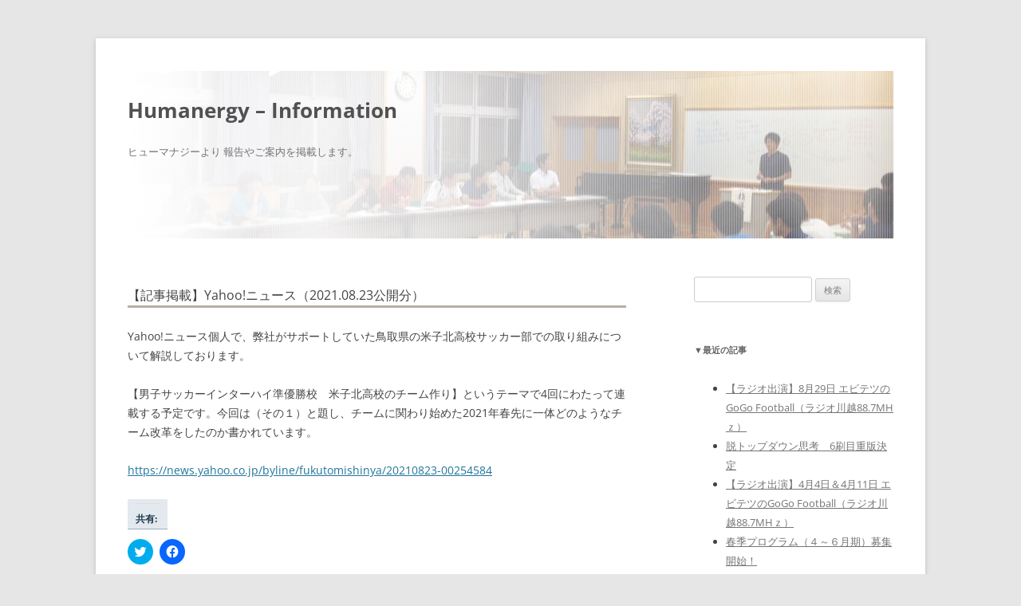

--- FILE ---
content_type: text/html; charset=UTF-8
request_url: https://huma-nergy.com/info/archives/1067
body_size: 41541
content:
<!DOCTYPE html>
<!--[if IE 7]>
<html class="ie ie7" lang="ja">
<![endif]-->
<!--[if IE 8]>
<html class="ie ie8" lang="ja">
<![endif]-->
<!--[if !(IE 7) & !(IE 8)]><!-->
<html lang="ja">
<!--<![endif]-->
<head>
<meta charset="UTF-8" />
<meta name="viewport" content="width=device-width" />
<title>【記事掲載】Yahoo!ニュース（2021.08.23公開分） | Humanergy &#8211; Information</title>
<link rel="profile" href="https://gmpg.org/xfn/11" />
<link rel="pingback" href="https://huma-nergy.com/info/xmlrpc.php" />
<!--[if lt IE 9]>
<script src="https://huma-nergy.com/info/wp-content/themes/twentytwelve/js/html5.js" type="text/javascript"></script>
<![endif]-->
<meta name='robots' content='max-image-preview:large' />
<link rel='dns-prefetch' href='//secure.gravatar.com' />
<link rel='dns-prefetch' href='//stats.wp.com' />
<link rel='dns-prefetch' href='//v0.wordpress.com' />
<link rel="alternate" type="application/rss+xml" title="Humanergy - Information &raquo; フィード" href="https://huma-nergy.com/info/feed" />
<link rel="alternate" type="application/rss+xml" title="Humanergy - Information &raquo; コメントフィード" href="https://huma-nergy.com/info/comments/feed" />
<script type="text/javascript">
/* <![CDATA[ */
window._wpemojiSettings = {"baseUrl":"https:\/\/s.w.org\/images\/core\/emoji\/14.0.0\/72x72\/","ext":".png","svgUrl":"https:\/\/s.w.org\/images\/core\/emoji\/14.0.0\/svg\/","svgExt":".svg","source":{"concatemoji":"https:\/\/huma-nergy.com\/info\/wp-includes\/js\/wp-emoji-release.min.js?ver=6.4.7"}};
/*! This file is auto-generated */
!function(i,n){var o,s,e;function c(e){try{var t={supportTests:e,timestamp:(new Date).valueOf()};sessionStorage.setItem(o,JSON.stringify(t))}catch(e){}}function p(e,t,n){e.clearRect(0,0,e.canvas.width,e.canvas.height),e.fillText(t,0,0);var t=new Uint32Array(e.getImageData(0,0,e.canvas.width,e.canvas.height).data),r=(e.clearRect(0,0,e.canvas.width,e.canvas.height),e.fillText(n,0,0),new Uint32Array(e.getImageData(0,0,e.canvas.width,e.canvas.height).data));return t.every(function(e,t){return e===r[t]})}function u(e,t,n){switch(t){case"flag":return n(e,"\ud83c\udff3\ufe0f\u200d\u26a7\ufe0f","\ud83c\udff3\ufe0f\u200b\u26a7\ufe0f")?!1:!n(e,"\ud83c\uddfa\ud83c\uddf3","\ud83c\uddfa\u200b\ud83c\uddf3")&&!n(e,"\ud83c\udff4\udb40\udc67\udb40\udc62\udb40\udc65\udb40\udc6e\udb40\udc67\udb40\udc7f","\ud83c\udff4\u200b\udb40\udc67\u200b\udb40\udc62\u200b\udb40\udc65\u200b\udb40\udc6e\u200b\udb40\udc67\u200b\udb40\udc7f");case"emoji":return!n(e,"\ud83e\udef1\ud83c\udffb\u200d\ud83e\udef2\ud83c\udfff","\ud83e\udef1\ud83c\udffb\u200b\ud83e\udef2\ud83c\udfff")}return!1}function f(e,t,n){var r="undefined"!=typeof WorkerGlobalScope&&self instanceof WorkerGlobalScope?new OffscreenCanvas(300,150):i.createElement("canvas"),a=r.getContext("2d",{willReadFrequently:!0}),o=(a.textBaseline="top",a.font="600 32px Arial",{});return e.forEach(function(e){o[e]=t(a,e,n)}),o}function t(e){var t=i.createElement("script");t.src=e,t.defer=!0,i.head.appendChild(t)}"undefined"!=typeof Promise&&(o="wpEmojiSettingsSupports",s=["flag","emoji"],n.supports={everything:!0,everythingExceptFlag:!0},e=new Promise(function(e){i.addEventListener("DOMContentLoaded",e,{once:!0})}),new Promise(function(t){var n=function(){try{var e=JSON.parse(sessionStorage.getItem(o));if("object"==typeof e&&"number"==typeof e.timestamp&&(new Date).valueOf()<e.timestamp+604800&&"object"==typeof e.supportTests)return e.supportTests}catch(e){}return null}();if(!n){if("undefined"!=typeof Worker&&"undefined"!=typeof OffscreenCanvas&&"undefined"!=typeof URL&&URL.createObjectURL&&"undefined"!=typeof Blob)try{var e="postMessage("+f.toString()+"("+[JSON.stringify(s),u.toString(),p.toString()].join(",")+"));",r=new Blob([e],{type:"text/javascript"}),a=new Worker(URL.createObjectURL(r),{name:"wpTestEmojiSupports"});return void(a.onmessage=function(e){c(n=e.data),a.terminate(),t(n)})}catch(e){}c(n=f(s,u,p))}t(n)}).then(function(e){for(var t in e)n.supports[t]=e[t],n.supports.everything=n.supports.everything&&n.supports[t],"flag"!==t&&(n.supports.everythingExceptFlag=n.supports.everythingExceptFlag&&n.supports[t]);n.supports.everythingExceptFlag=n.supports.everythingExceptFlag&&!n.supports.flag,n.DOMReady=!1,n.readyCallback=function(){n.DOMReady=!0}}).then(function(){return e}).then(function(){var e;n.supports.everything||(n.readyCallback(),(e=n.source||{}).concatemoji?t(e.concatemoji):e.wpemoji&&e.twemoji&&(t(e.twemoji),t(e.wpemoji)))}))}((window,document),window._wpemojiSettings);
/* ]]> */
</script>
<style id='wp-emoji-styles-inline-css' type='text/css'>

	img.wp-smiley, img.emoji {
		display: inline !important;
		border: none !important;
		box-shadow: none !important;
		height: 1em !important;
		width: 1em !important;
		margin: 0 0.07em !important;
		vertical-align: -0.1em !important;
		background: none !important;
		padding: 0 !important;
	}
</style>
<link rel='stylesheet' id='wp-block-library-css' href='https://huma-nergy.com/info/wp-includes/css/dist/block-library/style.min.css?ver=6.4.7' type='text/css' media='all' />
<style id='wp-block-library-theme-inline-css' type='text/css'>
.wp-block-audio figcaption{color:#555;font-size:13px;text-align:center}.is-dark-theme .wp-block-audio figcaption{color:hsla(0,0%,100%,.65)}.wp-block-audio{margin:0 0 1em}.wp-block-code{border:1px solid #ccc;border-radius:4px;font-family:Menlo,Consolas,monaco,monospace;padding:.8em 1em}.wp-block-embed figcaption{color:#555;font-size:13px;text-align:center}.is-dark-theme .wp-block-embed figcaption{color:hsla(0,0%,100%,.65)}.wp-block-embed{margin:0 0 1em}.blocks-gallery-caption{color:#555;font-size:13px;text-align:center}.is-dark-theme .blocks-gallery-caption{color:hsla(0,0%,100%,.65)}.wp-block-image figcaption{color:#555;font-size:13px;text-align:center}.is-dark-theme .wp-block-image figcaption{color:hsla(0,0%,100%,.65)}.wp-block-image{margin:0 0 1em}.wp-block-pullquote{border-bottom:4px solid;border-top:4px solid;color:currentColor;margin-bottom:1.75em}.wp-block-pullquote cite,.wp-block-pullquote footer,.wp-block-pullquote__citation{color:currentColor;font-size:.8125em;font-style:normal;text-transform:uppercase}.wp-block-quote{border-left:.25em solid;margin:0 0 1.75em;padding-left:1em}.wp-block-quote cite,.wp-block-quote footer{color:currentColor;font-size:.8125em;font-style:normal;position:relative}.wp-block-quote.has-text-align-right{border-left:none;border-right:.25em solid;padding-left:0;padding-right:1em}.wp-block-quote.has-text-align-center{border:none;padding-left:0}.wp-block-quote.is-large,.wp-block-quote.is-style-large,.wp-block-quote.is-style-plain{border:none}.wp-block-search .wp-block-search__label{font-weight:700}.wp-block-search__button{border:1px solid #ccc;padding:.375em .625em}:where(.wp-block-group.has-background){padding:1.25em 2.375em}.wp-block-separator.has-css-opacity{opacity:.4}.wp-block-separator{border:none;border-bottom:2px solid;margin-left:auto;margin-right:auto}.wp-block-separator.has-alpha-channel-opacity{opacity:1}.wp-block-separator:not(.is-style-wide):not(.is-style-dots){width:100px}.wp-block-separator.has-background:not(.is-style-dots){border-bottom:none;height:1px}.wp-block-separator.has-background:not(.is-style-wide):not(.is-style-dots){height:2px}.wp-block-table{margin:0 0 1em}.wp-block-table td,.wp-block-table th{word-break:normal}.wp-block-table figcaption{color:#555;font-size:13px;text-align:center}.is-dark-theme .wp-block-table figcaption{color:hsla(0,0%,100%,.65)}.wp-block-video figcaption{color:#555;font-size:13px;text-align:center}.is-dark-theme .wp-block-video figcaption{color:hsla(0,0%,100%,.65)}.wp-block-video{margin:0 0 1em}.wp-block-template-part.has-background{margin-bottom:0;margin-top:0;padding:1.25em 2.375em}
</style>
<link rel='stylesheet' id='mediaelement-css' href='https://huma-nergy.com/info/wp-includes/js/mediaelement/mediaelementplayer-legacy.min.css?ver=4.2.17' type='text/css' media='all' />
<link rel='stylesheet' id='wp-mediaelement-css' href='https://huma-nergy.com/info/wp-includes/js/mediaelement/wp-mediaelement.min.css?ver=6.4.7' type='text/css' media='all' />
<style id='jetpack-sharing-buttons-style-inline-css' type='text/css'>
.jetpack-sharing-buttons__services-list{display:flex;flex-direction:row;flex-wrap:wrap;gap:0;list-style-type:none;margin:5px;padding:0}.jetpack-sharing-buttons__services-list.has-small-icon-size{font-size:12px}.jetpack-sharing-buttons__services-list.has-normal-icon-size{font-size:16px}.jetpack-sharing-buttons__services-list.has-large-icon-size{font-size:24px}.jetpack-sharing-buttons__services-list.has-huge-icon-size{font-size:36px}@media print{.jetpack-sharing-buttons__services-list{display:none!important}}.editor-styles-wrapper .wp-block-jetpack-sharing-buttons{gap:0;padding-inline-start:0}ul.jetpack-sharing-buttons__services-list.has-background{padding:1.25em 2.375em}
</style>
<style id='classic-theme-styles-inline-css' type='text/css'>
/*! This file is auto-generated */
.wp-block-button__link{color:#fff;background-color:#32373c;border-radius:9999px;box-shadow:none;text-decoration:none;padding:calc(.667em + 2px) calc(1.333em + 2px);font-size:1.125em}.wp-block-file__button{background:#32373c;color:#fff;text-decoration:none}
</style>
<style id='global-styles-inline-css' type='text/css'>
body{--wp--preset--color--black: #000000;--wp--preset--color--cyan-bluish-gray: #abb8c3;--wp--preset--color--white: #fff;--wp--preset--color--pale-pink: #f78da7;--wp--preset--color--vivid-red: #cf2e2e;--wp--preset--color--luminous-vivid-orange: #ff6900;--wp--preset--color--luminous-vivid-amber: #fcb900;--wp--preset--color--light-green-cyan: #7bdcb5;--wp--preset--color--vivid-green-cyan: #00d084;--wp--preset--color--pale-cyan-blue: #8ed1fc;--wp--preset--color--vivid-cyan-blue: #0693e3;--wp--preset--color--vivid-purple: #9b51e0;--wp--preset--color--blue: #21759b;--wp--preset--color--dark-gray: #444;--wp--preset--color--medium-gray: #9f9f9f;--wp--preset--color--light-gray: #e6e6e6;--wp--preset--gradient--vivid-cyan-blue-to-vivid-purple: linear-gradient(135deg,rgba(6,147,227,1) 0%,rgb(155,81,224) 100%);--wp--preset--gradient--light-green-cyan-to-vivid-green-cyan: linear-gradient(135deg,rgb(122,220,180) 0%,rgb(0,208,130) 100%);--wp--preset--gradient--luminous-vivid-amber-to-luminous-vivid-orange: linear-gradient(135deg,rgba(252,185,0,1) 0%,rgba(255,105,0,1) 100%);--wp--preset--gradient--luminous-vivid-orange-to-vivid-red: linear-gradient(135deg,rgba(255,105,0,1) 0%,rgb(207,46,46) 100%);--wp--preset--gradient--very-light-gray-to-cyan-bluish-gray: linear-gradient(135deg,rgb(238,238,238) 0%,rgb(169,184,195) 100%);--wp--preset--gradient--cool-to-warm-spectrum: linear-gradient(135deg,rgb(74,234,220) 0%,rgb(151,120,209) 20%,rgb(207,42,186) 40%,rgb(238,44,130) 60%,rgb(251,105,98) 80%,rgb(254,248,76) 100%);--wp--preset--gradient--blush-light-purple: linear-gradient(135deg,rgb(255,206,236) 0%,rgb(152,150,240) 100%);--wp--preset--gradient--blush-bordeaux: linear-gradient(135deg,rgb(254,205,165) 0%,rgb(254,45,45) 50%,rgb(107,0,62) 100%);--wp--preset--gradient--luminous-dusk: linear-gradient(135deg,rgb(255,203,112) 0%,rgb(199,81,192) 50%,rgb(65,88,208) 100%);--wp--preset--gradient--pale-ocean: linear-gradient(135deg,rgb(255,245,203) 0%,rgb(182,227,212) 50%,rgb(51,167,181) 100%);--wp--preset--gradient--electric-grass: linear-gradient(135deg,rgb(202,248,128) 0%,rgb(113,206,126) 100%);--wp--preset--gradient--midnight: linear-gradient(135deg,rgb(2,3,129) 0%,rgb(40,116,252) 100%);--wp--preset--font-size--small: 13px;--wp--preset--font-size--medium: 20px;--wp--preset--font-size--large: 36px;--wp--preset--font-size--x-large: 42px;--wp--preset--spacing--20: 0.44rem;--wp--preset--spacing--30: 0.67rem;--wp--preset--spacing--40: 1rem;--wp--preset--spacing--50: 1.5rem;--wp--preset--spacing--60: 2.25rem;--wp--preset--spacing--70: 3.38rem;--wp--preset--spacing--80: 5.06rem;--wp--preset--shadow--natural: 6px 6px 9px rgba(0, 0, 0, 0.2);--wp--preset--shadow--deep: 12px 12px 50px rgba(0, 0, 0, 0.4);--wp--preset--shadow--sharp: 6px 6px 0px rgba(0, 0, 0, 0.2);--wp--preset--shadow--outlined: 6px 6px 0px -3px rgba(255, 255, 255, 1), 6px 6px rgba(0, 0, 0, 1);--wp--preset--shadow--crisp: 6px 6px 0px rgba(0, 0, 0, 1);}:where(.is-layout-flex){gap: 0.5em;}:where(.is-layout-grid){gap: 0.5em;}body .is-layout-flow > .alignleft{float: left;margin-inline-start: 0;margin-inline-end: 2em;}body .is-layout-flow > .alignright{float: right;margin-inline-start: 2em;margin-inline-end: 0;}body .is-layout-flow > .aligncenter{margin-left: auto !important;margin-right: auto !important;}body .is-layout-constrained > .alignleft{float: left;margin-inline-start: 0;margin-inline-end: 2em;}body .is-layout-constrained > .alignright{float: right;margin-inline-start: 2em;margin-inline-end: 0;}body .is-layout-constrained > .aligncenter{margin-left: auto !important;margin-right: auto !important;}body .is-layout-constrained > :where(:not(.alignleft):not(.alignright):not(.alignfull)){max-width: var(--wp--style--global--content-size);margin-left: auto !important;margin-right: auto !important;}body .is-layout-constrained > .alignwide{max-width: var(--wp--style--global--wide-size);}body .is-layout-flex{display: flex;}body .is-layout-flex{flex-wrap: wrap;align-items: center;}body .is-layout-flex > *{margin: 0;}body .is-layout-grid{display: grid;}body .is-layout-grid > *{margin: 0;}:where(.wp-block-columns.is-layout-flex){gap: 2em;}:where(.wp-block-columns.is-layout-grid){gap: 2em;}:where(.wp-block-post-template.is-layout-flex){gap: 1.25em;}:where(.wp-block-post-template.is-layout-grid){gap: 1.25em;}.has-black-color{color: var(--wp--preset--color--black) !important;}.has-cyan-bluish-gray-color{color: var(--wp--preset--color--cyan-bluish-gray) !important;}.has-white-color{color: var(--wp--preset--color--white) !important;}.has-pale-pink-color{color: var(--wp--preset--color--pale-pink) !important;}.has-vivid-red-color{color: var(--wp--preset--color--vivid-red) !important;}.has-luminous-vivid-orange-color{color: var(--wp--preset--color--luminous-vivid-orange) !important;}.has-luminous-vivid-amber-color{color: var(--wp--preset--color--luminous-vivid-amber) !important;}.has-light-green-cyan-color{color: var(--wp--preset--color--light-green-cyan) !important;}.has-vivid-green-cyan-color{color: var(--wp--preset--color--vivid-green-cyan) !important;}.has-pale-cyan-blue-color{color: var(--wp--preset--color--pale-cyan-blue) !important;}.has-vivid-cyan-blue-color{color: var(--wp--preset--color--vivid-cyan-blue) !important;}.has-vivid-purple-color{color: var(--wp--preset--color--vivid-purple) !important;}.has-black-background-color{background-color: var(--wp--preset--color--black) !important;}.has-cyan-bluish-gray-background-color{background-color: var(--wp--preset--color--cyan-bluish-gray) !important;}.has-white-background-color{background-color: var(--wp--preset--color--white) !important;}.has-pale-pink-background-color{background-color: var(--wp--preset--color--pale-pink) !important;}.has-vivid-red-background-color{background-color: var(--wp--preset--color--vivid-red) !important;}.has-luminous-vivid-orange-background-color{background-color: var(--wp--preset--color--luminous-vivid-orange) !important;}.has-luminous-vivid-amber-background-color{background-color: var(--wp--preset--color--luminous-vivid-amber) !important;}.has-light-green-cyan-background-color{background-color: var(--wp--preset--color--light-green-cyan) !important;}.has-vivid-green-cyan-background-color{background-color: var(--wp--preset--color--vivid-green-cyan) !important;}.has-pale-cyan-blue-background-color{background-color: var(--wp--preset--color--pale-cyan-blue) !important;}.has-vivid-cyan-blue-background-color{background-color: var(--wp--preset--color--vivid-cyan-blue) !important;}.has-vivid-purple-background-color{background-color: var(--wp--preset--color--vivid-purple) !important;}.has-black-border-color{border-color: var(--wp--preset--color--black) !important;}.has-cyan-bluish-gray-border-color{border-color: var(--wp--preset--color--cyan-bluish-gray) !important;}.has-white-border-color{border-color: var(--wp--preset--color--white) !important;}.has-pale-pink-border-color{border-color: var(--wp--preset--color--pale-pink) !important;}.has-vivid-red-border-color{border-color: var(--wp--preset--color--vivid-red) !important;}.has-luminous-vivid-orange-border-color{border-color: var(--wp--preset--color--luminous-vivid-orange) !important;}.has-luminous-vivid-amber-border-color{border-color: var(--wp--preset--color--luminous-vivid-amber) !important;}.has-light-green-cyan-border-color{border-color: var(--wp--preset--color--light-green-cyan) !important;}.has-vivid-green-cyan-border-color{border-color: var(--wp--preset--color--vivid-green-cyan) !important;}.has-pale-cyan-blue-border-color{border-color: var(--wp--preset--color--pale-cyan-blue) !important;}.has-vivid-cyan-blue-border-color{border-color: var(--wp--preset--color--vivid-cyan-blue) !important;}.has-vivid-purple-border-color{border-color: var(--wp--preset--color--vivid-purple) !important;}.has-vivid-cyan-blue-to-vivid-purple-gradient-background{background: var(--wp--preset--gradient--vivid-cyan-blue-to-vivid-purple) !important;}.has-light-green-cyan-to-vivid-green-cyan-gradient-background{background: var(--wp--preset--gradient--light-green-cyan-to-vivid-green-cyan) !important;}.has-luminous-vivid-amber-to-luminous-vivid-orange-gradient-background{background: var(--wp--preset--gradient--luminous-vivid-amber-to-luminous-vivid-orange) !important;}.has-luminous-vivid-orange-to-vivid-red-gradient-background{background: var(--wp--preset--gradient--luminous-vivid-orange-to-vivid-red) !important;}.has-very-light-gray-to-cyan-bluish-gray-gradient-background{background: var(--wp--preset--gradient--very-light-gray-to-cyan-bluish-gray) !important;}.has-cool-to-warm-spectrum-gradient-background{background: var(--wp--preset--gradient--cool-to-warm-spectrum) !important;}.has-blush-light-purple-gradient-background{background: var(--wp--preset--gradient--blush-light-purple) !important;}.has-blush-bordeaux-gradient-background{background: var(--wp--preset--gradient--blush-bordeaux) !important;}.has-luminous-dusk-gradient-background{background: var(--wp--preset--gradient--luminous-dusk) !important;}.has-pale-ocean-gradient-background{background: var(--wp--preset--gradient--pale-ocean) !important;}.has-electric-grass-gradient-background{background: var(--wp--preset--gradient--electric-grass) !important;}.has-midnight-gradient-background{background: var(--wp--preset--gradient--midnight) !important;}.has-small-font-size{font-size: var(--wp--preset--font-size--small) !important;}.has-medium-font-size{font-size: var(--wp--preset--font-size--medium) !important;}.has-large-font-size{font-size: var(--wp--preset--font-size--large) !important;}.has-x-large-font-size{font-size: var(--wp--preset--font-size--x-large) !important;}
.wp-block-navigation a:where(:not(.wp-element-button)){color: inherit;}
:where(.wp-block-post-template.is-layout-flex){gap: 1.25em;}:where(.wp-block-post-template.is-layout-grid){gap: 1.25em;}
:where(.wp-block-columns.is-layout-flex){gap: 2em;}:where(.wp-block-columns.is-layout-grid){gap: 2em;}
.wp-block-pullquote{font-size: 1.5em;line-height: 1.6;}
</style>
<link rel='stylesheet' id='twentytwelve-fonts-css' href='https://huma-nergy.com/info/wp-content/themes/twentytwelve/fonts/font-open-sans.css?ver=20230328' type='text/css' media='all' />
<link rel='stylesheet' id='twentytwelve-style-css' href='https://huma-nergy.com/info/wp-content/themes/twentytwelve-child/style.css?ver=20230808' type='text/css' media='all' />
<link rel='stylesheet' id='twentytwelve-block-style-css' href='https://huma-nergy.com/info/wp-content/themes/twentytwelve/css/blocks.css?ver=20230213' type='text/css' media='all' />
<!--[if lt IE 9]>
<link rel='stylesheet' id='twentytwelve-ie-css' href='https://huma-nergy.com/info/wp-content/themes/twentytwelve/css/ie.css?ver=20150214' type='text/css' media='all' />
<![endif]-->
<link rel='stylesheet' id='social-logos-css' href='https://huma-nergy.com/info/wp-content/plugins/jetpack/_inc/social-logos/social-logos.min.css?ver=13.6.1' type='text/css' media='all' />
<link rel='stylesheet' id='jetpack_css-css' href='https://huma-nergy.com/info/wp-content/plugins/jetpack/css/jetpack.css?ver=13.6.1' type='text/css' media='all' />
<script type="text/javascript" src="https://huma-nergy.com/info/wp-includes/js/jquery/jquery.min.js?ver=3.7.1" id="jquery-core-js"></script>
<script type="text/javascript" src="https://huma-nergy.com/info/wp-includes/js/jquery/jquery-migrate.min.js?ver=3.4.1" id="jquery-migrate-js"></script>
<link rel="https://api.w.org/" href="https://huma-nergy.com/info/wp-json/" /><link rel="alternate" type="application/json" href="https://huma-nergy.com/info/wp-json/wp/v2/posts/1067" /><link rel="EditURI" type="application/rsd+xml" title="RSD" href="https://huma-nergy.com/info/xmlrpc.php?rsd" />
<meta name="generator" content="WordPress 6.4.7" />
<link rel="canonical" href="https://huma-nergy.com/info/archives/1067" />
<link rel='shortlink' href='https://wp.me/p7vu7b-hd' />
<link rel="alternate" type="application/json+oembed" href="https://huma-nergy.com/info/wp-json/oembed/1.0/embed?url=https%3A%2F%2Fhuma-nergy.com%2Finfo%2Farchives%2F1067" />
<link rel="alternate" type="text/xml+oembed" href="https://huma-nergy.com/info/wp-json/oembed/1.0/embed?url=https%3A%2F%2Fhuma-nergy.com%2Finfo%2Farchives%2F1067&#038;format=xml" />
	<style>img#wpstats{display:none}</style>
		
<!-- Jetpack Open Graph Tags -->
<meta property="og:type" content="article" />
<meta property="og:title" content="【記事掲載】Yahoo!ニュース（2021.08.23公開分）" />
<meta property="og:url" content="https://huma-nergy.com/info/archives/1067" />
<meta property="og:description" content="Yahoo!ニュース個人で、弊社がサポートしていた鳥取県の米子北高校サッカー部での取り組みについて解説しており&hellip;" />
<meta property="article:published_time" content="2021-08-27T00:42:53+00:00" />
<meta property="article:modified_time" content="2023-08-08T00:32:42+00:00" />
<meta property="og:site_name" content="Humanergy - Information" />
<meta property="og:image" content="https://s0.wp.com/i/blank.jpg" />
<meta property="og:image:alt" content="" />
<meta property="og:locale" content="ja_JP" />
<meta name="twitter:text:title" content="【記事掲載】Yahoo!ニュース（2021.08.23公開分）" />
<meta name="twitter:card" content="summary" />

<!-- End Jetpack Open Graph Tags -->
</head>

<body data-rsssl=1 class="post-template-default single single-post postid-1067 single-format-standard wp-embed-responsive custom-font-enabled">
<div id="page" class="hfeed site">
	<header id="masthead" class="site-header" role="banner">
		<hgroup>
			<h1 class="site-title"><a href="https://huma-nergy.com/info/" title="Humanergy &#8211; Information" rel="home">Humanergy &#8211; Information</a></h1>
			<h2 class="site-description">ヒューマナジーより 報告やご案内を掲載します。</h2>
		</hgroup>



			</header><!-- #masthead -->

	<div id="main" class="wrapper">
	<div id="primary" class="site-content">
		<div id="content" role="main">

			
				
	<article id="post-1067" class="post-1067 post type-post status-publish format-standard hentry category-2">
				<header class="entry-header">
			
						<h1 class="entry-title">【記事掲載】Yahoo!ニュース（2021.08.23公開分）</h1>
								</header><!-- .entry-header -->

				<div class="entry-content">
			<p>Yahoo!ニュース個人で、弊社がサポートしていた鳥取県の米子北高校サッカー部での取り組みについて解説しております。</p>
<p>【男子サッカーインターハイ準優勝校　米子北高校のチーム作り】というテーマで4回にわたって連載する予定です。今回は（その１）と題し、チームに関わり始めた2021年春先に一体どのようなチーム改革をしたのか書かれています。</p>
<p><a href="https://news.yahoo.co.jp/byline/fukutomishinya/20210823-00254584">https://news.yahoo.co.jp/byline/fukutomishinya/20210823-00254584</a></p>
<div class="sharedaddy sd-sharing-enabled"><div class="robots-nocontent sd-block sd-social sd-social-icon sd-sharing"><h3 class="sd-title">共有:</h3><div class="sd-content"><ul><li class="share-twitter"><a rel="nofollow noopener noreferrer" data-shared="sharing-twitter-1067" class="share-twitter sd-button share-icon no-text" href="https://huma-nergy.com/info/archives/1067?share=twitter" target="_blank" title="クリックして Twitter で共有" ><span></span><span class="sharing-screen-reader-text">クリックして Twitter で共有 (新しいウィンドウで開きます)</span></a></li><li class="share-facebook"><a rel="nofollow noopener noreferrer" data-shared="sharing-facebook-1067" class="share-facebook sd-button share-icon no-text" href="https://huma-nergy.com/info/archives/1067?share=facebook" target="_blank" title="Facebook で共有するにはクリックしてください" ><span></span><span class="sharing-screen-reader-text">Facebook で共有するにはクリックしてください (新しいウィンドウで開きます)</span></a></li><li class="share-end"></li></ul></div></div></div>					</div><!-- .entry-content -->
		
		<footer class="entry-meta">
			カテゴリー: <a href="https://huma-nergy.com/info/archives/category/%e3%81%8a%e7%9f%a5%e3%82%89%e3%81%9b" rel="category tag">お知らせ</a> | 投稿日: <a href="https://huma-nergy.com/info/archives/1067" title="9:42 AM" rel="bookmark"><time class="entry-date" datetime="2021-08-27T09:42:53+09:00">2021年8月27日</time></a> | <span class="by-author">投稿者: <span class="author vcard"><a class="url fn n" href="https://huma-nergy.com/info/archives/author/staff" title="staff の投稿をすべて表示" rel="author">staff</a></span></span>								</footer><!-- .entry-meta -->
	</article><!-- #post -->

				<nav class="nav-single">
					<h3 class="assistive-text">投稿ナビゲーション</h3>
					<span class="nav-previous"><a href="https://huma-nergy.com/info/archives/1071" rel="prev"><span class="meta-nav">&larr;</span> 【記事掲載】Yahoo!ニュース（2021.08.24公開分）</a></span>
					<span class="nav-next"><a href="https://huma-nergy.com/info/archives/1076" rel="next">【記事掲載】Yahoo!ニュース（2021.08.26公開分） <span class="meta-nav">&rarr;</span></a></span>
				</nav><!-- .nav-single -->

				
<div id="comments" class="comments-area">

	
	
	
</div><!-- #comments .comments-area -->

			
		</div><!-- #content -->
	</div><!-- #primary -->


			<div id="secondary" class="widget-area" role="complementary">
			<aside id="search-2" class="widget widget_search"><form role="search" method="get" id="searchform" class="searchform" action="https://huma-nergy.com/info/">
				<div>
					<label class="screen-reader-text" for="s">検索:</label>
					<input type="text" value="" name="s" id="s" />
					<input type="submit" id="searchsubmit" value="検索" />
				</div>
			</form></aside>
		<aside id="recent-posts-2" class="widget widget_recent_entries">
		<h3 class="widget-title">▼最近の記事</h3>
		<ul>
											<li>
					<a href="https://huma-nergy.com/info/archives/1332">【ラジオ出演】8月29日 エビテツのGoGo Football（ラジオ川越88.7MHｚ）</a>
									</li>
											<li>
					<a href="https://huma-nergy.com/info/archives/1327">脱トップダウン思考　6刷目重版決定</a>
									</li>
											<li>
					<a href="https://huma-nergy.com/info/archives/1324">【ラジオ出演】4月4日＆4月11日 エビテツのGoGo Football（ラジオ川越88.7MHｚ）</a>
									</li>
											<li>
					<a href="https://huma-nergy.com/info/archives/1315">春季プログラム（４～６月期）募集開始！</a>
									</li>
											<li>
					<a href="https://huma-nergy.com/info/archives/1310">【ラジオ出演】10月4日 リオテツのGoGo Football（ラジオ川越88.7MHｚ）</a>
									</li>
					</ul>

		</aside><aside id="categories-2" class="widget widget_categories"><h3 class="widget-title">▼カテゴリー</h3>
			<ul>
					<li class="cat-item cat-item-2"><a href="https://huma-nergy.com/info/archives/category/%e3%81%8a%e7%9f%a5%e3%82%89%e3%81%9b">お知らせ</a>
</li>
	<li class="cat-item cat-item-3"><a href="https://huma-nergy.com/info/archives/category/%e4%ba%8b%e6%a5%ad%e9%96%a2%e9%80%a3%e3%81%ae%e3%81%94%e6%a1%88%e5%86%85">事業関連のご案内</a>
</li>
			</ul>

			</aside><aside id="archives-2" class="widget widget_archive"><h3 class="widget-title">▼以前の記事</h3>		<label class="screen-reader-text" for="archives-dropdown-2">▼以前の記事</label>
		<select id="archives-dropdown-2" name="archive-dropdown">
			
			<option value="">月を選択</option>
				<option value='https://huma-nergy.com/info/archives/date/2025/09'> 2025年9月 &nbsp;(1)</option>
	<option value='https://huma-nergy.com/info/archives/date/2025/07'> 2025年7月 &nbsp;(1)</option>
	<option value='https://huma-nergy.com/info/archives/date/2025/05'> 2025年5月 &nbsp;(1)</option>
	<option value='https://huma-nergy.com/info/archives/date/2025/03'> 2025年3月 &nbsp;(1)</option>
	<option value='https://huma-nergy.com/info/archives/date/2024/10'> 2024年10月 &nbsp;(2)</option>
	<option value='https://huma-nergy.com/info/archives/date/2024/08'> 2024年8月 &nbsp;(1)</option>
	<option value='https://huma-nergy.com/info/archives/date/2024/05'> 2024年5月 &nbsp;(1)</option>
	<option value='https://huma-nergy.com/info/archives/date/2024/04'> 2024年4月 &nbsp;(1)</option>
	<option value='https://huma-nergy.com/info/archives/date/2024/02'> 2024年2月 &nbsp;(2)</option>
	<option value='https://huma-nergy.com/info/archives/date/2024/01'> 2024年1月 &nbsp;(1)</option>
	<option value='https://huma-nergy.com/info/archives/date/2023/11'> 2023年11月 &nbsp;(1)</option>
	<option value='https://huma-nergy.com/info/archives/date/2023/10'> 2023年10月 &nbsp;(1)</option>
	<option value='https://huma-nergy.com/info/archives/date/2023/08'> 2023年8月 &nbsp;(1)</option>
	<option value='https://huma-nergy.com/info/archives/date/2023/06'> 2023年6月 &nbsp;(2)</option>
	<option value='https://huma-nergy.com/info/archives/date/2023/05'> 2023年5月 &nbsp;(1)</option>
	<option value='https://huma-nergy.com/info/archives/date/2023/04'> 2023年4月 &nbsp;(1)</option>
	<option value='https://huma-nergy.com/info/archives/date/2022/11'> 2022年11月 &nbsp;(1)</option>
	<option value='https://huma-nergy.com/info/archives/date/2022/10'> 2022年10月 &nbsp;(1)</option>
	<option value='https://huma-nergy.com/info/archives/date/2022/09'> 2022年9月 &nbsp;(2)</option>
	<option value='https://huma-nergy.com/info/archives/date/2022/07'> 2022年7月 &nbsp;(2)</option>
	<option value='https://huma-nergy.com/info/archives/date/2022/05'> 2022年5月 &nbsp;(1)</option>
	<option value='https://huma-nergy.com/info/archives/date/2022/04'> 2022年4月 &nbsp;(1)</option>
	<option value='https://huma-nergy.com/info/archives/date/2022/03'> 2022年3月 &nbsp;(1)</option>
	<option value='https://huma-nergy.com/info/archives/date/2022/01'> 2022年1月 &nbsp;(1)</option>
	<option value='https://huma-nergy.com/info/archives/date/2021/12'> 2021年12月 &nbsp;(2)</option>
	<option value='https://huma-nergy.com/info/archives/date/2021/11'> 2021年11月 &nbsp;(3)</option>
	<option value='https://huma-nergy.com/info/archives/date/2021/10'> 2021年10月 &nbsp;(3)</option>
	<option value='https://huma-nergy.com/info/archives/date/2021/09'> 2021年9月 &nbsp;(2)</option>
	<option value='https://huma-nergy.com/info/archives/date/2021/08'> 2021年8月 &nbsp;(4)</option>
	<option value='https://huma-nergy.com/info/archives/date/2021/07'> 2021年7月 &nbsp;(2)</option>
	<option value='https://huma-nergy.com/info/archives/date/2021/05'> 2021年5月 &nbsp;(3)</option>
	<option value='https://huma-nergy.com/info/archives/date/2021/04'> 2021年4月 &nbsp;(2)</option>
	<option value='https://huma-nergy.com/info/archives/date/2021/03'> 2021年3月 &nbsp;(3)</option>
	<option value='https://huma-nergy.com/info/archives/date/2021/02'> 2021年2月 &nbsp;(2)</option>
	<option value='https://huma-nergy.com/info/archives/date/2021/01'> 2021年1月 &nbsp;(3)</option>
	<option value='https://huma-nergy.com/info/archives/date/2020/12'> 2020年12月 &nbsp;(3)</option>
	<option value='https://huma-nergy.com/info/archives/date/2020/10'> 2020年10月 &nbsp;(1)</option>
	<option value='https://huma-nergy.com/info/archives/date/2020/09'> 2020年9月 &nbsp;(2)</option>
	<option value='https://huma-nergy.com/info/archives/date/2020/08'> 2020年8月 &nbsp;(1)</option>
	<option value='https://huma-nergy.com/info/archives/date/2020/07'> 2020年7月 &nbsp;(1)</option>
	<option value='https://huma-nergy.com/info/archives/date/2020/06'> 2020年6月 &nbsp;(2)</option>
	<option value='https://huma-nergy.com/info/archives/date/2020/05'> 2020年5月 &nbsp;(2)</option>
	<option value='https://huma-nergy.com/info/archives/date/2020/04'> 2020年4月 &nbsp;(1)</option>
	<option value='https://huma-nergy.com/info/archives/date/2020/03'> 2020年3月 &nbsp;(1)</option>
	<option value='https://huma-nergy.com/info/archives/date/2020/02'> 2020年2月 &nbsp;(1)</option>
	<option value='https://huma-nergy.com/info/archives/date/2020/01'> 2020年1月 &nbsp;(2)</option>
	<option value='https://huma-nergy.com/info/archives/date/2019/12'> 2019年12月 &nbsp;(1)</option>
	<option value='https://huma-nergy.com/info/archives/date/2019/11'> 2019年11月 &nbsp;(1)</option>
	<option value='https://huma-nergy.com/info/archives/date/2019/10'> 2019年10月 &nbsp;(1)</option>
	<option value='https://huma-nergy.com/info/archives/date/2019/09'> 2019年9月 &nbsp;(1)</option>
	<option value='https://huma-nergy.com/info/archives/date/2019/08'> 2019年8月 &nbsp;(1)</option>
	<option value='https://huma-nergy.com/info/archives/date/2019/07'> 2019年7月 &nbsp;(1)</option>
	<option value='https://huma-nergy.com/info/archives/date/2019/06'> 2019年6月 &nbsp;(1)</option>
	<option value='https://huma-nergy.com/info/archives/date/2019/05'> 2019年5月 &nbsp;(3)</option>
	<option value='https://huma-nergy.com/info/archives/date/2019/04'> 2019年4月 &nbsp;(1)</option>
	<option value='https://huma-nergy.com/info/archives/date/2019/03'> 2019年3月 &nbsp;(2)</option>
	<option value='https://huma-nergy.com/info/archives/date/2019/02'> 2019年2月 &nbsp;(1)</option>
	<option value='https://huma-nergy.com/info/archives/date/2019/01'> 2019年1月 &nbsp;(2)</option>
	<option value='https://huma-nergy.com/info/archives/date/2018/12'> 2018年12月 &nbsp;(1)</option>
	<option value='https://huma-nergy.com/info/archives/date/2018/11'> 2018年11月 &nbsp;(2)</option>
	<option value='https://huma-nergy.com/info/archives/date/2018/10'> 2018年10月 &nbsp;(3)</option>
	<option value='https://huma-nergy.com/info/archives/date/2018/09'> 2018年9月 &nbsp;(3)</option>
	<option value='https://huma-nergy.com/info/archives/date/2018/08'> 2018年8月 &nbsp;(1)</option>
	<option value='https://huma-nergy.com/info/archives/date/2018/07'> 2018年7月 &nbsp;(3)</option>
	<option value='https://huma-nergy.com/info/archives/date/2018/06'> 2018年6月 &nbsp;(4)</option>
	<option value='https://huma-nergy.com/info/archives/date/2018/05'> 2018年5月 &nbsp;(2)</option>
	<option value='https://huma-nergy.com/info/archives/date/2018/04'> 2018年4月 &nbsp;(2)</option>
	<option value='https://huma-nergy.com/info/archives/date/2018/03'> 2018年3月 &nbsp;(2)</option>
	<option value='https://huma-nergy.com/info/archives/date/2018/02'> 2018年2月 &nbsp;(3)</option>
	<option value='https://huma-nergy.com/info/archives/date/2018/01'> 2018年1月 &nbsp;(3)</option>
	<option value='https://huma-nergy.com/info/archives/date/2017/12'> 2017年12月 &nbsp;(2)</option>
	<option value='https://huma-nergy.com/info/archives/date/2017/11'> 2017年11月 &nbsp;(2)</option>
	<option value='https://huma-nergy.com/info/archives/date/2017/10'> 2017年10月 &nbsp;(4)</option>
	<option value='https://huma-nergy.com/info/archives/date/2017/09'> 2017年9月 &nbsp;(2)</option>
	<option value='https://huma-nergy.com/info/archives/date/2017/07'> 2017年7月 &nbsp;(3)</option>
	<option value='https://huma-nergy.com/info/archives/date/2017/06'> 2017年6月 &nbsp;(2)</option>
	<option value='https://huma-nergy.com/info/archives/date/2017/05'> 2017年5月 &nbsp;(4)</option>
	<option value='https://huma-nergy.com/info/archives/date/2017/04'> 2017年4月 &nbsp;(2)</option>
	<option value='https://huma-nergy.com/info/archives/date/2017/03'> 2017年3月 &nbsp;(4)</option>
	<option value='https://huma-nergy.com/info/archives/date/2017/02'> 2017年2月 &nbsp;(3)</option>
	<option value='https://huma-nergy.com/info/archives/date/2017/01'> 2017年1月 &nbsp;(3)</option>
	<option value='https://huma-nergy.com/info/archives/date/2016/12'> 2016年12月 &nbsp;(3)</option>
	<option value='https://huma-nergy.com/info/archives/date/2016/11'> 2016年11月 &nbsp;(2)</option>
	<option value='https://huma-nergy.com/info/archives/date/2016/10'> 2016年10月 &nbsp;(3)</option>
	<option value='https://huma-nergy.com/info/archives/date/2016/09'> 2016年9月 &nbsp;(3)</option>
	<option value='https://huma-nergy.com/info/archives/date/2016/08'> 2016年8月 &nbsp;(2)</option>
	<option value='https://huma-nergy.com/info/archives/date/2016/07'> 2016年7月 &nbsp;(3)</option>
	<option value='https://huma-nergy.com/info/archives/date/2016/06'> 2016年6月 &nbsp;(3)</option>
	<option value='https://huma-nergy.com/info/archives/date/2016/05'> 2016年5月 &nbsp;(6)</option>

		</select>

			<script type="text/javascript">
/* <![CDATA[ */

(function() {
	var dropdown = document.getElementById( "archives-dropdown-2" );
	function onSelectChange() {
		if ( dropdown.options[ dropdown.selectedIndex ].value !== '' ) {
			document.location.href = this.options[ this.selectedIndex ].value;
		}
	}
	dropdown.onchange = onSelectChange;
})();

/* ]]> */
</script>
</aside>		</div><!-- #secondary -->
		</div><!-- #main .wrapper -->
	<footer id="colophon" role="contentinfo">
		<div class="site-info">
						<a href="http://huma-nergy.com/" title="ヒューマナジー" target="_blank">株式会社Humanergy メインサイトへ</a>
		</div><!-- .site-info -->
	</footer><!-- #colophon -->
</div><!-- #page -->


	<script type="text/javascript">
		window.WPCOM_sharing_counts = {"https:\/\/huma-nergy.com\/info\/archives\/1067":1067};
	</script>
				<script type="text/javascript" src="https://huma-nergy.com/info/wp-content/themes/twentytwelve/js/navigation.js?ver=20141205" id="twentytwelve-navigation-js"></script>
<script type="text/javascript" src="https://stats.wp.com/e-202604.js" id="jetpack-stats-js" data-wp-strategy="defer"></script>
<script type="text/javascript" id="jetpack-stats-js-after">
/* <![CDATA[ */
_stq = window._stq || [];
_stq.push([ "view", JSON.parse("{\"v\":\"ext\",\"blog\":\"110938285\",\"post\":\"1067\",\"tz\":\"9\",\"srv\":\"huma-nergy.com\",\"j\":\"1:13.6.1\"}") ]);
_stq.push([ "clickTrackerInit", "110938285", "1067" ]);
/* ]]> */
</script>
<script type="text/javascript" id="sharing-js-js-extra">
/* <![CDATA[ */
var sharing_js_options = {"lang":"en","counts":"1","is_stats_active":"1"};
/* ]]> */
</script>
<script type="text/javascript" src="https://huma-nergy.com/info/wp-content/plugins/jetpack/_inc/build/sharedaddy/sharing.min.js?ver=13.6.1" id="sharing-js-js"></script>
<script type="text/javascript" id="sharing-js-js-after">
/* <![CDATA[ */
var windowOpen;
			( function () {
				function matches( el, sel ) {
					return !! (
						el.matches && el.matches( sel ) ||
						el.msMatchesSelector && el.msMatchesSelector( sel )
					);
				}

				document.body.addEventListener( 'click', function ( event ) {
					if ( ! event.target ) {
						return;
					}

					var el;
					if ( matches( event.target, 'a.share-twitter' ) ) {
						el = event.target;
					} else if ( event.target.parentNode && matches( event.target.parentNode, 'a.share-twitter' ) ) {
						el = event.target.parentNode;
					}

					if ( el ) {
						event.preventDefault();

						// If there's another sharing window open, close it.
						if ( typeof windowOpen !== 'undefined' ) {
							windowOpen.close();
						}
						windowOpen = window.open( el.getAttribute( 'href' ), 'wpcomtwitter', 'menubar=1,resizable=1,width=600,height=350' );
						return false;
					}
				} );
			} )();
var windowOpen;
			( function () {
				function matches( el, sel ) {
					return !! (
						el.matches && el.matches( sel ) ||
						el.msMatchesSelector && el.msMatchesSelector( sel )
					);
				}

				document.body.addEventListener( 'click', function ( event ) {
					if ( ! event.target ) {
						return;
					}

					var el;
					if ( matches( event.target, 'a.share-facebook' ) ) {
						el = event.target;
					} else if ( event.target.parentNode && matches( event.target.parentNode, 'a.share-facebook' ) ) {
						el = event.target.parentNode;
					}

					if ( el ) {
						event.preventDefault();

						// If there's another sharing window open, close it.
						if ( typeof windowOpen !== 'undefined' ) {
							windowOpen.close();
						}
						windowOpen = window.open( el.getAttribute( 'href' ), 'wpcomfacebook', 'menubar=1,resizable=1,width=600,height=400' );
						return false;
					}
				} );
			} )();
/* ]]> */
</script>
</body>
</html>